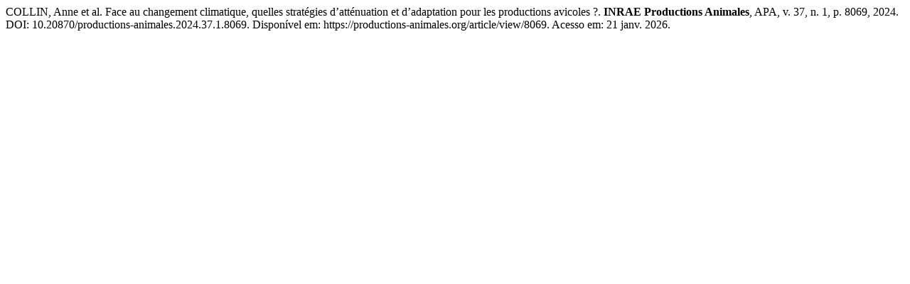

--- FILE ---
content_type: text/html; charset=UTF-8
request_url: https://productions-animales.org/citationstylelanguage/get/associacao-brasileira-de-normas-tecnicas?submissionId=8069&publicationId=11681
body_size: 304
content:
<div class="csl-bib-body">
  <div class="csl-entry">COLLIN, Anne et al. Face au changement climatique, quelles stratégies d’atténuation et d’adaptation pour les productions avicoles ?. <b>INRAE Productions Animales</b>, APA, v. 37, n. 1, p. 8069, 2024. DOI: 10.20870/productions-animales.2024.37.1.8069. Disponível em: https://productions-animales.org/article/view/8069. Acesso em: 21 janv. 2026.</div>
</div>